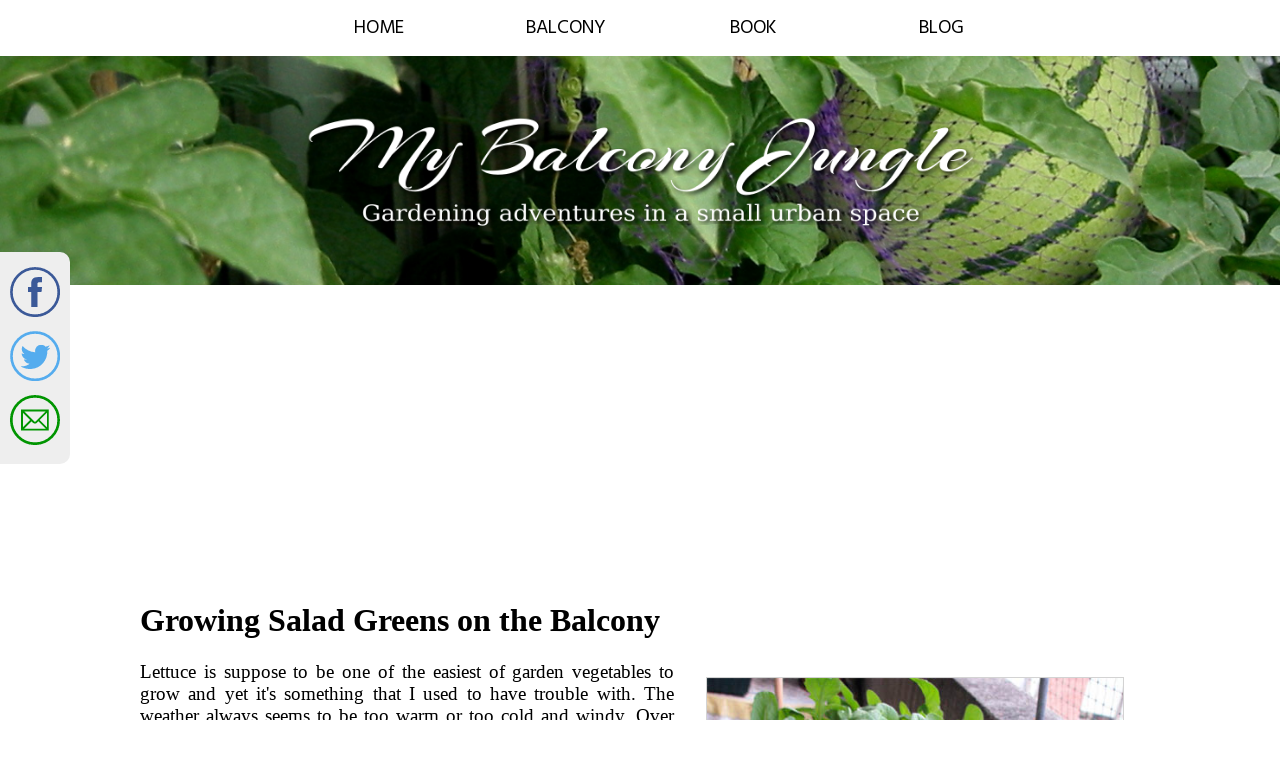

--- FILE ---
content_type: text/html
request_url: http://mybalconyjungle.com/salad_greens.html
body_size: 5655
content:

<!DOCTYPE html PUBLIC "-//W3C//DTD XHTML 1.0 Transitional//EN" "http://www.w3.org/TR/xhtml1/DTD/xhtml1-transitional.dtd">

<!--
    COPYRIGHT MyBalconyJungle 2025
    Last Updated: 2025-03-03 21:49:37
-->

<html>
<head>
    <title>Growing Salad Greens on the Balcony</title>

    <meta http-equiv="Content-Type" content="text/html; charset=iso-8859-15" />
    <meta name="viewport" content="width=device-width, initial-scale=1">
    <meta name="verify-v1" content="PHcrHlMjUCkef8uYErlrcPX6h29MQENl6xvyeuJS44s=" />
    <meta name="description" content="Projects and advice for growing herbs and vegetables on a balcony or in other small urban spaces">
    <meta name="keywords" content="balcony garden vegetables herbs edibles apartment condo gardening tomatoes watermelon aphids self-watering">

    <link href="https://fonts.googleapis.com/css?family=Hind" rel="stylesheet" type="text/css">

    <link rel="stylesheet" href="styles.css" type="text/css" media="screen" />

</head>

<body style=" margin:0;text-align:center">

    <div id="info-overlay" style="display:none">
        <a id="info-overlay-close" class="clickable" style="padding:5px;">close</a>
        <h1>Advertising and Privacy Information</h1>
        <p>
            We use third-party advertising companies to serve ads when you visit our website.
            These companies may use information (not including your name, address, email address,
            or telephone number) about your visits to this and other websites in order to provide
            advertisements about goods and services of interest to you. If you would like more
            information about this practice and to know your choices about not having this
            information used by these companies, click
            <a href="http://www.google.com/privacy_ads.html">here</a>.
        </p>
    </div>
    <div id="image-overlay">
        <img id="image-overlay-image">
        <div style="margin-top:0.25em;color:white">Click anywhere to close</div>
    </div>
    <div id="background-overlay" style="display:none"></div>

    <div id="page-top"></div>

    <ul id="header-menu">
        <a href="index.html"><li class="clickable">HOME</li></a>
        <a href="my_balcony.html"><li class="clickable">BALCONY</li></a>
        <a href="my_book.html"><li class="clickable">BOOK</li></a>
        <a href="http://mybalconyjungle.blogspot.com"><li class="clickable">BLOG</li></a>
    </ul>

    <div id="header-menu-mobile">

        <div class="header-menu-social clickable-only">
            <a href="mailto:?subject=Growing%20Salad%20Greens%20on%20the%20Balcony&body=http%3A%2F%2Fmybalconyjungle.com%2Fsalad_greens.html">
            <img src="email.svg" onerror="this.src='email.png'">
            </a>
        </div>

        <div class="header-menu-social clickable-only"
              onmousedown="
                window.open(
                  'https://www.facebook.com/sharer/sharer.php?u='+encodeURIComponent(location.href),
                  'facebook_share_dialog',
                  'width=626,height=436');
                return false;">
              <img src="facebook.svg" onerror="this.src='facebook.png'">
        </div>

        <div class="header-menu-social clickable-only"
              onmousedown="
                window.open(
                  'https://twitter.com/share',
                  'twitter_share_dialog',
                  'width=626,height=436');
                return false;">
              <img src="twitter.svg" onerror="this.src='twitter.png'">
        </div>

        <div id="header-menu-button" class="clickable">
            <img src="menu.svg" onerror="this.src='menu.png">
        </div>

    </div>

    <ul id="header-menu-list" style="display:none">
        <a href="index.html"><li class="clickable">HOME</li></a>
        <a href="my_balcony.html"><li class="clickable">BALCONY</li></a>
        <a href="my_book.html"><li class="clickable">BOOK</li></a>
        <a href="http://mybalconyjungle.blogspot.com"><li class="clickable">BLOG</li></a>
    </ul>

    <div id="page-top" class="header">
        <ul id="social-links">
            <li class="clickable-only">
                <span
                  onmousedown="
                    window.open(
                      'https://www.facebook.com/sharer/sharer.php?u='+encodeURIComponent(location.href),
                      'facebook_share_dialog',
                      'width=626,height=436');
                    return false;">
                  <img src="facebook.svg" onerror="this.src='facebook.png'">
                </span>
            </li>
            <li class="clickable-only">
                <span
                  onmousedown="
                    window.open(
                      'https://twitter.com/share',
                      'twitter_share_dialog',
                      'width=626,height=436');
                    return false;">
                  <img src="twitter.svg" onerror="this.src='twitter.png'">
                </span>
            </li>
            <li class="clickable-only">
                <a href="mailto:?subject=Growing%20Salad%20Greens%20on%20the%20Balcony&body=http%3A%2F%2Fmybalconyjungle.com%2Fsalad_greens.html">
                <img src="email.svg" onerror="this.src='email.png'">
                </a>
            </li>
        </ul>
        <img id="header-image" src="title.png">
    </div>


    <div id="article-content">

        <h1>Growing Salad Greens on the Balcony</h1>

        <div class="image-right">
            <IMG src="images/big/greens_large.jpg"
                alt="Tatsoi, Freckles and Arugula"
                class="zoom-image">
            <p>
            Some Tatsoi sharing a container with Freckles Romaine and Arugula.
            </p>
        </div>

        <p>
        Lettuce is suppose to be one of the easiest of garden vegetables to grow and yet it's
        something that I used to have trouble with. The weather always seems to be too warm
        or too cold and windy. Over watering caused rot. Soil compaction and lack of light were
        always a problem. And when I did get plants to grow to maturity the leaves always taste
        bitter, likely due to inconsistent watering (because I'm lazy). It's not that lettuces
        are hard to grow, it's just that I don't get along with them I suppose. But I have
        found ways to make things work for me.
        </p>

        <p>
        I find the best time to eat lettuce and several other salad greens is when they are young.
        Baby greens make wonderful salads. It doesn't take long to get lettuce plants to grow
        to a size appropriate for baby leaf harvesting - a couple of weeks after they break the
        soil surface. The beautiful thing is that you can cut a few outer leaves and leave the
        younger inner leaves to grow a little more for the next round of salads. It's called "cut
        and come again" and the trick is simply to leave the young inner leave around the heart of
        the plant so it can continue to develop. Just remember to always harvest early in the day
        before it gets too hot outside since the leaves will loose moisture and wilt in the heat.
        </p>

        <p>
        Depending on your level of patients, you may opt to just trim the entire plant when
        ready and plant more. You could use a couple of containers and stagger plantings so every week
        a new container would be ready for harvest. But one problem I've found with this is that not
        all varieties will be ready at the same time. Greens like Mizuna, Arugula and Mustard
        which make wonderful complements to baby lettuce leaves, grow fast compared to something like
        red salad bowl lettuce. You have to experiment with different varieties to see what works
        for you in terms of harvest time and taste.
        </p>

        <p>
        If you are starting from seed and planning to grow a container of salad greens for use when the leaves
        are young, you can broadcast the seeds over the soil in a container and cover lightly with
        more soil. Don't be too fussy about ordering
        them into rows of other patterns. As the plants grow, thin them out (eating the ones you pull up).
        You'll end up with nice dense planting but since you will be harvesting when the leaves are only a
        couple of inches tall it won't matter if things get too crowded.
        If you want to grow them bigger, thin the plants more to
        give the remaining plants more space. You can mix your seed together and broadcast the mix into
        a container but I prefer to keep my varieties separate so a faster growing variety doesn't
        dwarf and hinder the growth of a slower growing variety.
        </p>

        <div style="text-align:center">
            <div class="images-center">
                <IMG src="images/big/small_baby_greens_large.jpg"
                    alt="Baby salad greens"
                    class="zoom-image">
                <p>
                A couple containers of mixed salad greens off to a good start. Notice how some
                grow much faster than others.
                </p>
            </div>

            <div class="images-center">
                <IMG src="images/big/mixed_baby_greens_large.jpg"
                    alt="Baby salad greens"
                    class="zoom-image">
                <p>
                In this box is Mizuna, Mustard, Arugula, Black Seeded Simpson, Boston and Freckles. All
                ready for a salad bowl.
                </p>
            </div>
        </div>


<script async src="https://pagead2.googlesyndication.com/pagead/js/adsbygoogle.js?client=ca-pub-9071261519528363"
     crossorigin="anonymous"></script>
<ins class="adsbygoogle"
     style="display:block; text-align:center;"
     data-ad-layout="in-article"
     data-ad-format="fluid"
     data-ad-client="ca-pub-9071261519528363"
     data-ad-slot="8044217722"></ins>
<script>
     (adsbygoogle = window.adsbygoogle || []).push({});
</script>

        <p>
        Some of my favorite lettuce varieties to grow are Black Seeded Simpson: a green loose leafed
        variety, Freckles: a green romaine with red-splotches, Boston: a green loose-heading butterhead,
        and Lollo Rosa: a red loose leaf variety. There are several others to choose from. Basically,
        the lettuce varieties break down into four categories: loose leaf, oak leaf, butterheads and
        romaine. Forget iceberg. Loose leaf is very common and oak is just another leaf lettuce with
        leaves that look more like... oak leaves. Butterheads are loose heading varieties and you'll
        see names like Boston or bib. And of course romaine is the ever popular tall and crisp loose-heading
        variety.
        </p>

        <p>
        Lettuce has a shallow root system making it an excellent container garden choice. The plants
        like cool weather. When the temps warm up, lettuce will bolt and go to seed. To get the plants
        growing fast while the weather is cool, feed heavily. Grow them in nutrient rich soil with a
        tendency towards nitrogen for lush leaf development. Another key to great tasting lettuce is
        moisture. The plants need a constant supply but not too much. The young plants can be quite
        delicate and rot at the base easily if over watered. Sunlight can also be a problem. To grow
        properly they need overhead sunlight which can be difficult to provide on a balcony but at the same time
        you want to avoid scorching the leaves with too much 'hot' sunlight.
        </p>

        <div style="text-align:center">
            <div class="images-center">
                <IMG src="images/big/romaine_bolting_large.jpg"
                    alt="Bolting Romaine"
                    class="zoom-image">
                <p>
                This is what happens to lettuce when the weather gets too hot: it bolts and goes to seed.
                </p>
            </div>
            <div class="images-center">
                <IMG src="images/big/swiss_chard_large.jpg"
                    alt="Swiss Chard"
                    class="zoom-image">
                <p>
                I love growing swiss chard. These were from a pack of rainbow chard seeds. All I got that
                season were yellow stalks.
                </p>
            </div>
        </div>

        <p>
        Other young leafy green plants that work well in salads are Mizuna, Arugula, Mustard,
        Spinach, Swiss Chard, Kale, Beet Greens and Leaf Chicory (aka Endive).
        I've grown all of these from seed to maturity in containers on the balcony and have actually
        had an easier time with these than lettuce, in most cases. Swiss Chard is a favorite. Nice
        large crinkled leaves on meaty stalks. And it is happy in a wide range of climate conditions.
        I like to grow it in partial shade on the balcony floor. It doesn't get very big there but that's
        fine. Rainbow chard or bright lights are common names for a variety with different stalk colours:
        red, yellow and while.
        </p>

        <p>
        Another great plant to grow in containers on the balcony is kale. The first few leaves can
        be eaten raw in a salad but after that it's better cooked.
        We enjoy the leaves sauteed in a pan with butter and onions but recently we've been adding it to
        vegetable soups. The admirable thing about kale
        is its ability to survive cold temperatures. In fact, it tastes better after a frost or two.
        I've seen it survive unprotected, long after the first snow fall and into the start of winter.
        </p>

        <p>
        A few times I've attempted to grow radicchio on the balcony and have always failed. It never
        forms a head and always loses it's colour, quickly turning from red to green. In general I've always
        had difficulty with red-tinted leafy plants on the balcony and I think the problem is lighting. Only
        the suniest parts of my balcony provide enough light to get the leaves to turn red. Anything less and
        all I get are green.
        </p>


        <div id="bottom-menu">

            <div class="header-menu-social clickable-only">
                <a href="mailto:?subject=%(desc)s&body=http%%3A%%2F%%2Fmybalconyjungle.com%%2F%(page)s">
                <img src="email.svg" onerror="this.src='twitter.png'">
                </a>
            </div>

            <div class="header-menu-social clickable-only"
                  onmousedown="
                    window.open(
                      'https://www.facebook.com/sharer/sharer.php?u='+encodeURIComponent(location.href),
                      'facebook_share_dialog',
                      'width=626,height=436');
                    return false;">
                  <img src="facebook.svg" onerror="this.src='facebook.png'">
            </div>

            <div class="header-menu-social clickable-only"
                  onmousedown="
                    window.open(
                      'https://twitter.com/share',
                      'twitter_share_dialog',
                      'width=626,height=436');
                    return false;">
                  <img src="twitter.svg" onerror="this.src='twitter.png'">
            </div>

            <a href="#page-top">Top of Page</a>
        </div>



<script async src="https://pagead2.googlesyndication.com/pagead/js/adsbygoogle.js?client=ca-pub-9071261519528363"
     crossorigin="anonymous"></script>
<ins class="adsbygoogle"
     style="display:block; text-align:center;"
     data-ad-layout="in-article"
     data-ad-format="fluid"
     data-ad-client="ca-pub-9071261519528363"
     data-ad-slot="8044217722"></ins>
<script>
     (adsbygoogle = window.adsbygoogle || []).push({});
</script>


        <div class="content-ad">
            <script async src="https://pagead2.googlesyndication.com/pagead/js/adsbygoogle.js?client=ca-pub-9071261519528363"
                 crossorigin="anonymous"></script>
            <ins class="adsbygoogle"
                 style="display:block"
                 data-ad-format="autorelaxed"
                 data-ad-client="ca-pub-9071261519528363"
                 data-ad-slot="5095454904"></ins>
            <script>
                 (adsbygoogle = window.adsbygoogle || []).push({});
            </script>
        </div>

    </div>


    <div class="footer">
        <span id="privacy" class="clickable">Privacy Policy</span><br/>
        &copy <a href="mailto:&#109;&#121;&#98;&#97;&#108;&#99;&#111;&#110;&#121;&#106;&#117;&#110;&#103;&#108;&#101;&#64;&#103;&#109;&#97;&#105;&#108;&#46;&#99;&#111;&#109;" style="text-decoration:none;color:black">MyBalconyJungle</a> 2025
    </div>

    <script src="jquery-3.1.0.min.js"></script>
    <script>
        $(document).on('click', '#header-menu-button', function() {
            var menu = $('#header-menu-list');
            console.log(menu.css('display'));
            menu.css('display', menu.css('display') === 'none' ? 'block' : 'none');
            console.log(menu.css('display'));
            });

        $(document).on('click', '#info-overlay', function() {
            $('#background-overlay').css('display', 'none');
            $('#info-overlay').css('display', 'none');
            });

        $(document).on('click', '#privacy', function() {
            $('#background-overlay').css('display', 'block');
            $('#info-overlay').css('display', 'block');
            });

        $(document).on('click', '.zoom-image', function(e) {
            $('#background-overlay').css('display', 'block');
            $('#image-overlay').css('display', 'block');
            $('#image-overlay-image').attr('src', e.target.src);
            });

        $(document).on('click', '#image-overlay', function() {
            $('#image-overlay').css('display', 'none');
            $('#background-overlay').css('display', 'none');
            });

        $(document).on('click', '#background-overlay', function() {
            $('#info-overlay').css('display', 'none');
            $('#image-overlay').css('display', 'none');
            $('#background-overlay').css('display', 'none');
            });
    </script>

</body>

<script type="text/javascript">
var gaJsHost = (("https:" == document.location.protocol) ? "https://ssl." : "http://www.");
document.write(unescape("%3Cscript src='" + gaJsHost + "google-analytics.com/ga.js' type='text/javascript'%3E%3C/script%3E"));
</script>
<script type="text/javascript">
var pageTracker = _gat._getTracker("UA-4126318-1");
pageTracker._initData();
pageTracker._trackPageview();
</script>

</html>



--- FILE ---
content_type: text/html; charset=utf-8
request_url: https://www.google.com/recaptcha/api2/aframe
body_size: 266
content:
<!DOCTYPE HTML><html><head><meta http-equiv="content-type" content="text/html; charset=UTF-8"></head><body><script nonce="KjUc4_3h713JC1yf9ci3aQ">/** Anti-fraud and anti-abuse applications only. See google.com/recaptcha */ try{var clients={'sodar':'https://pagead2.googlesyndication.com/pagead/sodar?'};window.addEventListener("message",function(a){try{if(a.source===window.parent){var b=JSON.parse(a.data);var c=clients[b['id']];if(c){var d=document.createElement('img');d.src=c+b['params']+'&rc='+(localStorage.getItem("rc::a")?sessionStorage.getItem("rc::b"):"");window.document.body.appendChild(d);sessionStorage.setItem("rc::e",parseInt(sessionStorage.getItem("rc::e")||0)+1);localStorage.setItem("rc::h",'1770059778657');}}}catch(b){}});window.parent.postMessage("_grecaptcha_ready", "*");}catch(b){}</script></body></html>

--- FILE ---
content_type: text/css
request_url: http://mybalconyjungle.com/styles.css
body_size: 2375
content:
* { box-sizing: border-box;}
.article {text-decoration: none; color: black}

.header {
	background-image: url("banner.jpg");
    background-color:#182801;
    background-repeat: no-repeat;
    background-size: cover;
    background-position:center;
    display:block;
    text-decoration:none;
	margin-bottom:1em;
    text-shadow: black 0.1em 0.1em 0.2em;
    color:white;
    }

.header h1 {
	font-size:80px;
    margin:0;
    padding:0;
    font-weight:normal;
    }

.header h2 {
	font-size:20px;
    margin:0;
    padding:0;
    font-weight:normal;
    }

#header-image {width: 100%; max-width:800px; padding:54px}

#header-menu {
    font-family: 'Hind', sans-serif;
    list-style-type: none;
    margin:0.5em;
    min-width:40em;
    }

#header-menu li {
    text-decoration: none;
    color:black;
    display: inline-block;
    width:15%;
    padding:0.25em;
    border-radius:0.5em;
    font-size:1.2em;
    }

.clickable {cursor:pointer;cursor:hand;}
.clickable:hover  { background:#eeeeee }
.clickable:active { background:#cccccc }
.clickable-only {cursor:pointer;cursor:hand;}

#social-links {
    background:#eeeeee;
    position:fixed;
    left:0;
    top:50%;
	margin:0;
	margin-top:-108px;
    list-style-type:none;
    padding:10px;
    border-radius:0 10px 10px 0;
	width:70px;
    }

#social-links img { width:50px; height:50px; margin:5px 0; !important}

.footer {
    border-top: 1px solid #cccccc;
    background: #eeeeee;
    width: 100%;
    padding: 2em;
    text-align: right;
	clear: both;
	margin-top:2em;
    }

#main-content {
    margin-left: auto;
    margin-right: auto;
    padding: 0 2em;
	max-width:1200px;
    }

#article-content {
	text-align:left;
	width:90%;
	max-width:1000px;
	margin-left:auto;
	margin-right:auto;
	}
#article-content p,
#article-content ul,
#article-content ol {font-size:1.2em;}
#article-content p { text-align:justify; }


#book-content {
	text-align:left;
	width:90%;
	max-width:1000px;
	margin-left:auto;
	margin-right:auto;
	font-size: 1.2em;
	}

.book-details {	margin-left:300px;text-align:left;}
.item-details {	margin-left:400px;text-align:left;}
.book-details h2 { margin:0 }
.book-details h3 { margin:0; margin-bottom:0.5em }
.book-details ul { margin:0px; padding:0; text-align:left}
.book-image { float:left; margin-bottom:1em}

.article, .ad, .books {
    position:relative;
	text-decoration: none;
	width: 300px;
	height:300px;
    border: 1px solid #cccccc;
    border-radius: 30px;
    display: inline-block;
	margin: 2em;
    text-align: left;
    overflow: hidden;
    background-repeat: no-repeat;
    background-size: cover;
    background-position: center;
    background-color: #cccccc;
    cursor: pointer;
    }

.ad {
	border:0;
	padding-top:25px;
	color:#666666;
    text-align:center;
    font-size:0.9em;
    background:white;
    }

.books {
    background:#FFFFFF;
    padding-top:30px;
    }

.article h1 {
    position:relative;
    width:300px;
	top:0;
    font-size:1.5em;
    color:white;
    text-shadow: black 0.1em 0.1em 0.4em;
    background:#182801;
	background:rgba(0, 0, 0, 0.6);
    padding:1em;
    margin-top:-0.5em;
	margin-bottom:0;
	float:left;
    }

.article p {
    position:relative;
    font-size:1em;
    color:white;
    top: 300px;
	float:left;
    transition: top 0.5s;
	-webkit-transition: top 0.5s;
    width: 300px;
    height:300px;
    padding:1em;
    background:#182801;
	background:rgba(0, 0, 0, 0.6);
	margin-top:0;
    }

.article:hover {
	box-shadow: 0px 0px 5px 4px #cccccc;
	border:1px solid black;
	}

.article:hover p {
	transition: top 0.5s;
	-webkit-transition: top 0.5s;
	top: 0px;
	}


.ad_unit {
    width: 100%;
    height: 84%;
    margin-top:8%;
    margin-left:auto;
    margin-right:auto;
	}


#header-menu-mobile { display: none; }
#header-menu-mobile h1 {
	font-family: 'Hind', sans-serif;
	display:inline-block;
	margin:0.5em;
	padding:0;
	margin-top:0.75em;
	font-size:1.5em;
	font-weight:normal
	}
#header-menu-mobile {width:100%;text-align:left}
#header-menu-list {
	font-family: 'Hind', sans-serif;
	display: none;
	list-style:none;
	padding:0;
	margin:0;
	margin-top:1em;
	height:auto;
	overflow:hidden;
	}
#header-menu-list li {
	padding:0.5em;
	margin:0.25em 0;
	font-size:1.5em;
	border:2px solid #cccccc;
	border-left:0;
	border-right:0;
	width:100%;
	text-align:center;
	}
#header-menu-list a {text-decoration:none;color:black}
#header-menu-list li:hover {background:#eeeeee}
#header-menu-list li:active {background:#cccccc}

#header-menu-button img {
	float:left;
	width:50px;
	height:50px;
	display:inline-block;
	border:3px solid grey;
	border-radius:0.25em;
	margin:0.5em;
	padding:0.5em
	}
#header-menu-button img:hover {background:#eeeeee}
#header-menu-button img:active {background:#cccccc}
.header-menu-social {float:right;margin:0.5em;}
.header-menu-social img {width:50px;height:50px}


#image-overlay-background {
    display:none;
    position:fixed;
    height:100%;
    width:100%;
    top:0;
    left:0;
    background:#000000;
    opacity:0.9;
    border:1px solid #cecece;
    z-index:1;
	}

#image-overlay {
	z-index:100;
	width:90%;
	display:none;
	position: fixed;
	top: 50%;
	left: 50%;
	transform: translate(-50%, -50%);
	-webkit-transform: translate(-50%, -50%);
	}

#image-overlay-image {
	z-index:100;
	max-width:100%;
	}

.zoom-image {
	cursor: zoom-in;
	}


#background-overlay{
    display:none;
    position:fixed;
    height:100%;
    width:100%;
    top:0;
    left:0;
    background:#000000;
    opacity:0.8;
    border:1px solid #cecece;
    z-index:1;
	}

#info-overlay{
    display:none;
    position:fixed;
    width:90%;
    border:3px solid #182801;
    background:#eeffee;
    z-index:2;
    padding:1em;
	padding-bottom:2em;
    overflow:hidden;
    border-radius:15px;
	top: 50%;
	left: 50%;
	transform: translate(-50%, -50%);
	-webkit-transform: translate(-50%, -50%);
	}

#info-overlay h1 {font-size:1em; margin-top:2em}
#info-overlay p {margin:1em;}

#info-overlay-close{
    right:0.5em;
    top:0.5em;
    position:absolute;
    display:block;
    text-decoration: none;
    border:1px solid black;
    border-radius:0.5em;
    font-size:1em;
	}

.image-left {
	width:45%;
	max-width:480px;
	min-width:400px;
	padding:1em;
	margin:0;
	margin-bottom:1em;
	margin-right:1em;
	float:left;
	}

.image-right {
	width:45%;
	max-width:480px;
	min-width:400px;
	padding:1em;
	margin:0;
	margin-bottom:1em;
	margin-left:1em;
	float:right;
	}

.images-center {
	display:inline-block;
	width:45%;
	max-width:480px;
	min-width:300px;
	vertical-align:top;
	margin:0.5em;
	}

.images-center img,
.image-left img,
.image-right img {width:100%;border:1px solid lightgrey}

#article-content .images-center p,
#article-content .image-left p,
#article-content .image-right p {font-style:italic;font-size:1em;}


#bottom-menu {text-align:left;padding:2em 0;display:block;min-height:40px;clear:both;}
#bottom-menu div {display:none;}  /* the social links */


.content-ad { width:100%; text-align:center; clear:both; margin: 1.5em 0; padding:1em 0; }
.book-banner { border:1px solid lightgrey;}
.search-banner { text-align:right }
.block-ad { width:48%;
			min-width:324px;
			text-align:center;
			display:inline-block;
		}




@media screen and (max-width: 1200px) {
	#social-links {
		position:absolute;
		top:50%;
		margin-top:-107px;
	}
	.header {position:relative}

	#bottom-menu div {display:inline-block};

}

@media screen and (max-width: 1000px) {
	#main-content {
		margin-left: 0em;
		margin-right: 0em;
		padding: 0 1em;
		}

	#article-content {
		text-align:left;
		width:100%;
		max-width:1000px;
		margin-left:0;
		margin-right:0;
		padding-left:1em;
		padding-right:1em;
		}


	.article, .ad, .book { margin:1em; }
}

@media screen and (min-width: 754px) and (max-width:999px) {

	.article:hover {
		box-shadow: 0px 0px 5px 4px #cccccc;
		border:1px solid black;
		}

	.article:hover p {
		transition: top 0.5s;
		-webkit-transition: top 0.5s;
		top: 50px;
		}
}


@media screen and (max-width: 753px) {

	.content-ad {display:none}

    #main-content { padding:0 0.5em; }
    .ad, .books { border: 0; }
	.books {display:none;}

    .article {
        width:100%;
        height:100px;
		border-radius:5px;
        margin:0.5em 0;
		float:left;
		clear:both;
		background-size:auto 100px;
		background-position:0px 0px;
		background-color: white;
        }

    .books {
        margin:0;
        min-height:0;
        height:auto;
        padding-top:0;
        }

    .article h1 {
		width: 100%;
		height:auto;
		font-size:1.2em;
		padding-left:120px;
		background:transparent;color:black;
		text-shadow: none;
		}
	.article p {display:none;}
	#header-image {padding:40px 0 }
	#social-links { display:none; }
    #social-links li { display:inline-block;}
    #header-menu { display: none;}
    #header-menu-mobile { display: inline-block; }

    .ad_unit { width: 100%; height: 80px; margin-top:6px;}

	.image-left {
		width:100%;
		float:none;
		max-width:480px;
		min-width:0px;
		margin-left:auto;
		margin-right:auto;
		}

	.image-right {
		width:100%;
		float:none;
		max-width:480px;
		min-width:0px;
		margin-left:auto;
		margin-right:auto;
		}

	.images-center {
		width:100%;
		max-width:480px;
		min-width:0px;
		}

	.book-details { margin-left:0px; text-align:left;}
	.item-details { margin-left:0px; text-align:left;}
	.book-image { float:none; text-align:center}
	.header img {padding:30px;}

	}


@media screen and (max-width: 400px) {
	#header-image {padding:20px 0 }
	.article h1 {font-size:1em;}
	}





--- FILE ---
content_type: image/svg+xml
request_url: http://mybalconyjungle.com/twitter.svg
body_size: 1460
content:
<?xml version="1.0" encoding="UTF-8" standalone="no"?>
<svg
   xmlns:dc="http://purl.org/dc/elements/1.1/"
   xmlns:cc="http://creativecommons.org/ns#"
   xmlns:rdf="http://www.w3.org/1999/02/22-rdf-syntax-ns#"
   xmlns:svg="http://www.w3.org/2000/svg"
   xmlns="http://www.w3.org/2000/svg"
   xmlns:sodipodi="http://sodipodi.sourceforge.net/DTD/sodipodi-0.dtd"
   xmlns:inkscape="http://www.inkscape.org/namespaces/inkscape"
   id="svg2"
   xml:space="preserve"
   height="300"
   width="300"
   version="1.1"
   viewBox="0 0 300.66938 305.158"
   inkscape:version="0.91 r13725"
   sodipodi:docname="twitter.svg"><sodipodi:namedview
     pagecolor="#ffffff"
     bordercolor="#666666"
     borderopacity="1"
     objecttolerance="10"
     gridtolerance="10"
     guidetolerance="10"
     inkscape:pageopacity="0"
     inkscape:pageshadow="2"
     inkscape:window-width="1920"
     inkscape:window-height="1059"
     id="namedview4196"
     showgrid="false"
     inkscape:zoom="1.5595464"
     inkscape:cx="153.86925"
     inkscape:cy="66.740232"
     inkscape:window-x="0"
     inkscape:window-y="21"
     inkscape:window-maximized="1"
     inkscape:current-layer="svg2" /><metadata
     id="metadata8"><rdf:RDF><cc:Work
         rdf:about=""><dc:format>image/svg+xml</dc:format><dc:type
           rdf:resource="http://purl.org/dc/dcmitype/StillImage" /><dc:title></dc:title></cc:Work></rdf:RDF></metadata><defs
     id="defs6"><clipPath
       id="clipPath20"
       clipPathUnits="userSpaceOnUse"><path
         id="path18"
         d="m 0,10.012 1366.9,0 0,1110.9 -1366.9,0 z"
         inkscape:connector-curvature="0" /></clipPath></defs><g
     id="g10"
     transform="matrix(1.3333,0,0,-1.3333,62.054901,233.42709)"><g
       id="g12"
       transform="scale(0.1,0.1)"><g
         id="g14"><g
           id="g16"
           clip-path="url(#clipPath20)"><path
             id="path22"
             d="m 1366.9,989.39 c -50.27,-22.309 -104.33,-37.387 -161.05,-44.18 57.89,34.723 102.34,89.679 123.28,155.15 -54.18,-32.15 -114.18,-55.47 -178.09,-68.04 -51.13,54.49 -124.02,88.55 -204.68,88.55 -154.89,0 -280.43,-125.55 -280.43,-280.43 0,-21.988 2.457,-43.398 7.258,-63.91 -233.08,11.68 -439.72,123.36 -578.04,293.01 -24.141,-41.4 -37.969,-89.567 -37.969,-140.97 0,-97.308 49.489,-183.13 124.76,-233.44 -45.969,1.437 -89.218,14.058 -127.03,35.078 -0.043,-1.18 -0.043,-2.348 -0.043,-3.52 0,-135.9 96.68,-249.22 224.96,-275 -23.512,-6.41 -48.281,-9.8 -73.86,-9.8 -18.089,0 -35.628,1.711 -52.781,5 35.711,-111.41 139.26,-192.5 262,-194.77 -96.058,-75.23 -216.96,-120.04 -348.36,-120.04 -22.621,0 -44.961,1.332 -66.918,3.91 124.16,-79.568 271.55,-125.98 429.94,-125.98 515.82,0 797.86,427.31 797.86,797.93 0,12.153 -0.28,24.223 -0.79,36.25 54.77,39.571 102.31,88.95 139.93,145.2"
             inkscape:connector-curvature="0"
             style="fill:#55acee" /></g></g></g></g><ellipse
     style="fill:none;fill-opacity:1;stroke:#55acee;stroke-width:16.27509308;stroke-miterlimit:4;stroke-dasharray:none;stroke-opacity:1"
     id="path4198"
     cx="151.22258"
     cy="153.47118"
     rx="144.5585"
     ry="144.55852" /></svg>

--- FILE ---
content_type: image/svg+xml
request_url: http://mybalconyjungle.com/email.svg
body_size: 611
content:
<?xml version="1.0" encoding="UTF-8" standalone="no"?>
<svg
   xmlns:dc="http://purl.org/dc/elements/1.1/"
   xmlns:cc="http://creativecommons.org/ns#"
   xmlns:rdf="http://www.w3.org/1999/02/22-rdf-syntax-ns#"
   xmlns:svg="http://www.w3.org/2000/svg"
   xmlns="http://www.w3.org/2000/svg"
   xmlns:sodipodi="http://sodipodi.sourceforge.net/DTD/sodipodi-0.dtd"
   xmlns:inkscape="http://www.inkscape.org/namespaces/inkscape"
   width="300"
   height="300"
   viewBox="0 0 300 300"
   id="svg8636"
   version="1.1"
   inkscape:version="0.91 r13725"
   sodipodi:docname="email.svg">
  <path
     d="m 71.978078,92.957982 155.708472,0 0,114.398068 -155.708472,0 z m 0,0 69.909922,69.909928 q 7.94431,6.35545 15.88862,0 L 227.68655,92.957982 M 71.978078,207.35605 129.17711,150.15702 m 41.31041,0 57.19903,57.19903"
     id="path8638"
     inkscape:connector-curvature="0"
     style="fill:none;stroke:#009500;stroke-width:11.12203407;stroke-opacity:1" />
  <circle
     style="fill:none;fill-opacity:1;stroke:#009500;stroke-width:15.97980976;stroke-miterlimit:4;stroke-dasharray:none;stroke-opacity:1"
     id="path9186"
     cx="149.83232"
     cy="150.15701"
     r="142.0101" />
</svg>


--- FILE ---
content_type: image/svg+xml
request_url: http://mybalconyjungle.com/facebook.svg
body_size: 1017
content:
<?xml version="1.0" encoding="UTF-8" standalone="no"?>
<!-- Generator: Adobe Illustrator 15.0.0, SVG Export Plug-In  -->

<svg
   xmlns:dc="http://purl.org/dc/elements/1.1/"
   xmlns:cc="http://creativecommons.org/ns#"
   xmlns:rdf="http://www.w3.org/1999/02/22-rdf-syntax-ns#"
   xmlns:svg="http://www.w3.org/2000/svg"
   xmlns="http://www.w3.org/2000/svg"
   xmlns:sodipodi="http://sodipodi.sourceforge.net/DTD/sodipodi-0.dtd"
   xmlns:inkscape="http://www.inkscape.org/namespaces/inkscape"
   version="1.2"
   x="0px"
   y="0px"
   width="300"
   height="300"
   viewBox="0 0 300 300"
   xml:space="preserve"
   id="svg4250"
   inkscape:version="0.91 r13725"
   sodipodi:docname="facebook.svg"><metadata
     id="metadata4260"><rdf:RDF><cc:Work
         rdf:about=""><dc:format>image/svg+xml</dc:format><dc:type
           rdf:resource="http://purl.org/dc/dcmitype/StillImage" /><dc:title></dc:title></cc:Work></rdf:RDF></metadata><sodipodi:namedview
     pagecolor="#ffffff"
     bordercolor="#666666"
     borderopacity="1"
     objecttolerance="10"
     gridtolerance="10"
     guidetolerance="10"
     inkscape:pageopacity="0"
     inkscape:pageshadow="2"
     inkscape:window-width="1920"
     inkscape:window-height="1059"
     id="namedview4258"
     showgrid="false"
     inkscape:zoom="1.1588694"
     inkscape:cx="-95.98043"
     inkscape:cy="3.685671"
     inkscape:window-x="0"
     inkscape:window-y="21"
     inkscape:window-maximized="1"
     inkscape:current-layer="svg4250" /><defs
     id="defs4252" /><path
     d="m 192.31132,119.43922 -3.26953,30.92173 -24.71966,0 0,89.72624 -37.12973,0 0,-89.72032 -18.51165,0 0,-30.92174 18.51165,0 0,-18.61806 c 0,-25.151265 10.45309,-40.180522 40.18051,-40.180522 l 24.71966,0 0,30.921729 -15.46087,0 c -11.54096,0 -12.30365,4.35151 -12.30365,12.415993 l 0,15.46086 27.98327,0 z"
     id="path4256"
     style="fill:#3b5998;fill-opacity:1"
     inkscape:connector-curvature="0" /><ellipse
     style="fill:none;fill-opacity:1;stroke:#3b5998;stroke-width:16;stroke-miterlimit:4;stroke-dasharray:none;stroke-opacity:1"
     id="path4802"
     cx="150.49603"
     cy="150.36687"
     rx="142.00708"
     ry="142.0071" /></svg>

--- FILE ---
content_type: image/svg+xml
request_url: http://mybalconyjungle.com/menu.svg
body_size: 915
content:
<?xml version="1.0" encoding="UTF-8" standalone="no"?>
<!-- Created with Inkscape (http://www.inkscape.org/) -->

<svg
   xmlns:dc="http://purl.org/dc/elements/1.1/"
   xmlns:cc="http://creativecommons.org/ns#"
   xmlns:rdf="http://www.w3.org/1999/02/22-rdf-syntax-ns#"
   xmlns:svg="http://www.w3.org/2000/svg"
   xmlns="http://www.w3.org/2000/svg"
   xmlns:sodipodi="http://sodipodi.sourceforge.net/DTD/sodipodi-0.dtd"
   xmlns:inkscape="http://www.inkscape.org/namespaces/inkscape"
   width="200mm"
   height="200mm"
   viewBox="0 0 708.66142 708.66141"
   id="svg2"
   version="1.1"
   inkscape:version="0.91 r13725"
   sodipodi:docname="menu.svg">
  <defs
     id="defs4" />
  <sodipodi:namedview
     id="base"
     pagecolor="#ffffff"
     bordercolor="#666666"
     borderopacity="1.0"
     inkscape:pageopacity="0.0"
     inkscape:pageshadow="2"
     inkscape:zoom="0.35"
     inkscape:cx="-10.714286"
     inkscape:cy="520"
     inkscape:document-units="px"
     inkscape:current-layer="layer1"
     showgrid="false"
     inkscape:window-width="1920"
     inkscape:window-height="1059"
     inkscape:window-x="0"
     inkscape:window-y="21"
     inkscape:window-maximized="1" />
  <metadata
     id="metadata7">
    <rdf:RDF>
      <cc:Work
         rdf:about="">
        <dc:format>image/svg+xml</dc:format>
        <dc:type
           rdf:resource="http://purl.org/dc/dcmitype/StillImage" />
        <dc:title />
      </cc:Work>
    </rdf:RDF>
  </metadata>
  <g
     inkscape:label="Layer 1"
     inkscape:groupmode="layer"
     id="layer1"
     transform="translate(0,-343.70079)">
    <path
       style="fill:none;fill-rule:evenodd;stroke:#000000;stroke-width:103.89914703;stroke-linecap:round;stroke-linejoin:miter;stroke-miterlimit:4;stroke-dasharray:none;stroke-opacity:1"
       d="m 81.409796,457.89865 554.323264,0"
       id="path4136"
       inkscape:connector-curvature="0" />
    <path
       style="fill:none;fill-rule:evenodd;stroke:#000000;stroke-width:103.89914703;stroke-linecap:round;stroke-linejoin:miter;stroke-miterlimit:4;stroke-dasharray:none;stroke-opacity:1"
       d="m 81.409795,702.51783 554.323265,0"
       id="path4136-3"
       inkscape:connector-curvature="0" />
    <path
       style="fill:none;fill-rule:evenodd;stroke:#000000;stroke-width:103.89914703;stroke-linecap:round;stroke-linejoin:miter;stroke-miterlimit:4;stroke-dasharray:none;stroke-opacity:1"
       d="m 81.409793,947.13706 554.323277,0"
       id="path4136-6"
       inkscape:connector-curvature="0" />
  </g>
</svg>
